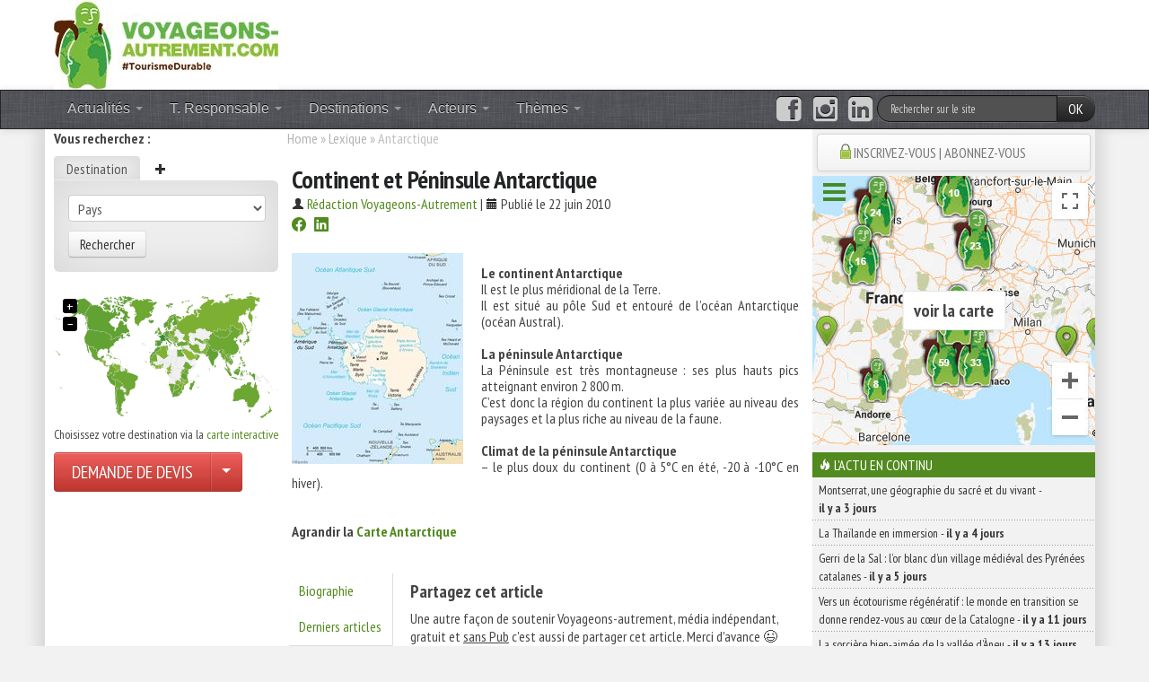

--- FILE ---
content_type: text/css
request_url: https://medias.voyageons-autrement.com/bootstrap/css/bootstrap-responsive.css
body_size: 5274
content:
/*!
 * Bootstrap Responsive v2.3.0
 *
 * Copyright 2012 Twitter, Inc
 * Licensed under the Apache License v2.0
 * http://www.apache.org/licenses/LICENSE-2.0
 *
 * Designed and built with all the love in the world @twitter by @mdo and @fat.
 */

.clearfix {
  *zoom: 1;
}

.clearfix:before,
.clearfix:after {
  display: table;
  line-height: 0;
  content: "";
}

.clearfix:after {
  clear: both;
}

.hide-text {
  font: 0/0 a;
  color: transparent;
  text-shadow: none;
  background-color: transparent;
  border: 0;
}

.input-block-level {
  display: block;
  width: 100%;
  min-height: 30px;
  -webkit-box-sizing: border-box;
     -moz-box-sizing: border-box;
          box-sizing: border-box;
}

@-ms-viewport {
  width: device-width;
}

.hidden {
  display: none;
  visibility: hidden;
}

.visible-phone {
  display: none !important;
}

.visible-tablet {
  display: none !important;
}

.hidden-desktop {
  display: none !important;
}

.visible-desktop {
  display: inherit !important;
}

@media (min-width: 768px) and (max-width: 979px) {
  .hidden-desktop {
    display: inherit !important;
  }
  .visible-desktop {
    display: none !important ;
  }
  .visible-tablet {
    display: inherit !important;
  }
  .hidden-tablet {
    display: none !important;
  }
}

@media (max-width: 767px) {
  .hidden-desktop {
    display: inherit !important;
  }
  .visible-desktop {
    display: none !important;
  }
  .visible-phone {
    display: inherit !important;
  }
  .hidden-phone {
    display: none !important;
  }
}

.visible-print {
  display: none !important;
}

@media print {
  .visible-print {
    display: inherit !important;
  }
  .hidden-print {
    display: none !important;
  }
}

@media (min-width: 1200px) {
  .row {
    margin-left: -10px;
    *zoom: 1;
  }
  .row:before,
  .row:after {
    display: table;
    line-height: 0;
    content: "";
  }
  .row:after {
    clear: both;
  }
  [class*="span"] {
    float: left;
    min-height: 1px;
    margin-left: 10px;
  }
  .container,
  .navbar-static-top .container,
  .navbar-fixed-top .container,
  .navbar-fixed-bottom .container {
    width: 1160px;
  }
  .span18 {
    width: 1160px;
  }
  .span17 {
    width: 1095px;
  }
  .span16 {
    width: 1030px;
  }
  .span15 {
    width: 965px;
  }
  .span14 {
    width: 900px;
  }
  .span13 {
    width: 835px;
  }
  .span12 {
    width: 770px;
  }
  .span11 {
    width: 705px;
  }
  .span10 {
    width: 640px;
  }
  .span9 {
    width: 575px;
  }
  .span8 {
    width: 510px;
  }
  .span7 {
    width: 445px;
  }
  .span6 {
    width: 380px;
  }
  .span5 {
    width: 315px;
  }
  .span4 {
    width: 250px;
  }
  .span3 {
    width: 185px;
  }
  .span2 {
    width: 120px;
  }
  .span1 {
    width: 55px;
  }
  .offset18 {
    margin-left: 1180px;
  }
  .offset17 {
    margin-left: 1115px;
  }
  .offset16 {
    margin-left: 1050px;
  }
  .offset15 {
    margin-left: 985px;
  }
  .offset14 {
    margin-left: 920px;
  }
  .offset13 {
    margin-left: 855px;
  }
  .offset12 {
    margin-left: 790px;
  }
  .offset11 {
    margin-left: 725px;
  }
  .offset10 {
    margin-left: 660px;
  }
  .offset9 {
    margin-left: 595px;
  }
  .offset8 {
    margin-left: 530px;
  }
  .offset7 {
    margin-left: 465px;
  }
  .offset6 {
    margin-left: 400px;
  }
  .offset5 {
    margin-left: 335px;
  }
  .offset4 {
    margin-left: 270px;
  }
  .offset3 {
    margin-left: 205px;
  }
  .offset2 {
    margin-left: 140px;
  }
  .offset1 {
    margin-left: 75px;
  }
  .row-fluid {
    width: 100%;
    *zoom: 1;
  }
  .row-fluid:before,
  .row-fluid:after {
    display: table;
    line-height: 0;
    content: "";
  }
  .row-fluid:after {
    clear: both;
  }
  .row-fluid [class*="span"] {
    display: block;
    float: left;
    width: 100%;
    min-height: 30px;
    margin-left: 0.8620689655172413%;
    *margin-left: 0.8163233113543868%;
    -webkit-box-sizing: border-box;
       -moz-box-sizing: border-box;
            box-sizing: border-box;
  }
  .row-fluid [class*="span"]:first-child {
    margin-left: 0;
  }
  .row-fluid .controls-row [class*="span"] + [class*="span"] {
    margin-left: 0.8620689655172413%;
  }
  .row-fluid .span18 {
    width: 100%;
    *width: 99.95425434583714%;
  }
  .row-fluid .span17 {
    width: 94.39655172413792%;
    *width: 94.35080606997506%;
  }
  .row-fluid .span16 {
    width: 88.79310344827586%;
    *width: 88.747357794113%;
  }
  .row-fluid .span15 {
    width: 83.1896551724138%;
    *width: 83.14390951825094%;
  }
  .row-fluid .span14 {
    width: 77.58620689655173%;
    *width: 77.54046124238887%;
  }
  .row-fluid .span13 {
    width: 71.98275862068965%;
    *width: 71.9370129665268%;
  }
  .row-fluid .span12 {
    width: 66.37931034482759%;
    *width: 66.33356469066473%;
  }
  .row-fluid .span11 {
    width: 60.775862068965516%;
    *width: 60.73011641480266%;
  }
  .row-fluid .span10 {
    width: 55.172413793103445%;
    *width: 55.12666813894059%;
  }
  .row-fluid .span9 {
    width: 49.568965517241374%;
    *width: 49.523219863078516%;
  }
  .row-fluid .span8 {
    width: 43.96551724137931%;
    *width: 43.91977158721645%;
  }
  .row-fluid .span7 {
    width: 38.36206896551724%;
    *width: 38.31632331135438%;
  }
  .row-fluid .span6 {
    width: 32.758620689655174%;
    *width: 32.71287503549232%;
  }
  .row-fluid .span5 {
    width: 27.1551724137931%;
    *width: 27.109426759630246%;
  }
  .row-fluid .span4 {
    width: 21.551724137931032%;
    *width: 21.505978483768178%;
  }
  .row-fluid .span3 {
    width: 15.948275862068964%;
    *width: 15.90253020790611%;
  }
  .row-fluid .span2 {
    width: 10.344827586206897%;
    *width: 10.299081932044043%;
  }
  .row-fluid .span1 {
    width: 4.741379310344827%;
    *width: 4.695633656181973%;
  }
  .row-fluid .offset18 {
    margin-left: 101.72413793103448%;
    *margin-left: 101.63264662270876%;
  }
  .row-fluid .offset18:first-child {
    margin-left: 100.86206896551724%;
    *margin-left: 100.77057765719152%;
  }
  .row-fluid .offset17 {
    margin-left: 96.1206896551724%;
    *margin-left: 96.02919834684668%;
  }
  .row-fluid .offset17:first-child {
    margin-left: 95.25862068965516%;
    *margin-left: 95.16712938132945%;
  }
  .row-fluid .offset16 {
    margin-left: 90.51724137931033%;
    *margin-left: 90.42575007098462%;
  }
  .row-fluid .offset16:first-child {
    margin-left: 89.6551724137931%;
    *margin-left: 89.56368110546738%;
  }
  .row-fluid .offset15 {
    margin-left: 84.91379310344827%;
    *margin-left: 84.82230179512256%;
  }
  .row-fluid .offset15:first-child {
    margin-left: 84.05172413793103%;
    *margin-left: 83.96023282960532%;
  }
  .row-fluid .offset14 {
    margin-left: 79.3103448275862%;
    *margin-left: 79.21885351926049%;
  }
  .row-fluid .offset14:first-child {
    margin-left: 78.44827586206897%;
    *margin-left: 78.35678455374325%;
  }
  .row-fluid .offset13 {
    margin-left: 73.70689655172413%;
    *margin-left: 73.61540524339841%;
  }
  .row-fluid .offset13:first-child {
    margin-left: 72.84482758620689%;
    *margin-left: 72.75333627788117%;
  }
  .row-fluid .offset12 {
    margin-left: 68.10344827586206%;
    *margin-left: 68.01195696753635%;
  }
  .row-fluid .offset12:first-child {
    margin-left: 67.24137931034483%;
    *margin-left: 67.14988800201911%;
  }
  .row-fluid .offset11 {
    margin-left: 62.5%;
    *margin-left: 62.408508691674285%;
  }
  .row-fluid .offset11:first-child {
    margin-left: 61.637931034482754%;
    *margin-left: 61.54643972615704%;
  }
  .row-fluid .offset10 {
    margin-left: 56.89655172413793%;
    *margin-left: 56.805060415812214%;
  }
  .row-fluid .offset10:first-child {
    margin-left: 56.03448275862068%;
    *margin-left: 55.94299145029497%;
  }
  .row-fluid .offset9 {
    margin-left: 51.29310344827586%;
    *margin-left: 51.20161213995014%;
  }
  .row-fluid .offset9:first-child {
    margin-left: 50.43103448275861%;
    *margin-left: 50.3395431744329%;
  }
  .row-fluid .offset8 {
    margin-left: 45.689655172413794%;
    *margin-left: 45.59816386408808%;
  }
  .row-fluid .offset8:first-child {
    margin-left: 44.82758620689655%;
    *margin-left: 44.73609489857083%;
  }
  .row-fluid .offset7 {
    margin-left: 40.08620689655172%;
    *margin-left: 39.99471558822601%;
  }
  .row-fluid .offset7:first-child {
    margin-left: 39.22413793103448%;
    *margin-left: 39.13264662270876%;
  }
  .row-fluid .offset6 {
    margin-left: 34.48275862068966%;
    *margin-left: 34.391267312363944%;
  }
  .row-fluid .offset6:first-child {
    margin-left: 33.62068965517241%;
    *margin-left: 33.5291983468467%;
  }
  .row-fluid .offset5 {
    margin-left: 28.879310344827584%;
    *margin-left: 28.787819036501876%;
  }
  .row-fluid .offset5:first-child {
    margin-left: 28.01724137931034%;
    *margin-left: 27.925750070984634%;
  }
  .row-fluid .offset4 {
    margin-left: 23.275862068965516%;
    *margin-left: 23.18437076063981%;
  }
  .row-fluid .offset4:first-child {
    margin-left: 22.413793103448274%;
    *margin-left: 22.322301795122566%;
  }
  .row-fluid .offset3 {
    margin-left: 17.67241379310345%;
    *margin-left: 17.58092248477774%;
  }
  .row-fluid .offset3:first-child {
    margin-left: 16.810344827586206%;
    *margin-left: 16.7188535192605%;
  }
  .row-fluid .offset2 {
    margin-left: 12.068965517241379%;
    *margin-left: 11.977474208915671%;
  }
  .row-fluid .offset2:first-child {
    margin-left: 11.206896551724139%;
    *margin-left: 11.115405243398431%;
  }
  .row-fluid .offset1 {
    margin-left: 6.46551724137931%;
    *margin-left: 6.374025933053601%;
  }
  .row-fluid .offset1:first-child {
    margin-left: 5.6034482758620685%;
    *margin-left: 5.511956967536359%;
  }
  input,
  textarea,
  .uneditable-input {
    margin-left: 0;
  }
  .controls-row [class*="span"] + [class*="span"] {
    margin-left: 10px;
  }
  input.span18,
  textarea.span18,
  .uneditable-input.span18 {
    width: 1146px;
  }
  input.span17,
  textarea.span17,
  .uneditable-input.span17 {
    width: 1081px;
  }
  input.span16,
  textarea.span16,
  .uneditable-input.span16 {
    width: 1016px;
  }
  input.span15,
  textarea.span15,
  .uneditable-input.span15 {
    width: 951px;
  }
  input.span14,
  textarea.span14,
  .uneditable-input.span14 {
    width: 886px;
  }
  input.span13,
  textarea.span13,
  .uneditable-input.span13 {
    width: 821px;
  }
  input.span12,
  textarea.span12,
  .uneditable-input.span12 {
    width: 756px;
  }
  input.span11,
  textarea.span11,
  .uneditable-input.span11 {
    width: 691px;
  }
  input.span10,
  textarea.span10,
  .uneditable-input.span10 {
    width: 626px;
  }
  input.span9,
  textarea.span9,
  .uneditable-input.span9 {
    width: 561px;
  }
  input.span8,
  textarea.span8,
  .uneditable-input.span8 {
    width: 496px;
  }
  input.span7,
  textarea.span7,
  .uneditable-input.span7 {
    width: 431px;
  }
  input.span6,
  textarea.span6,
  .uneditable-input.span6 {
    width: 366px;
  }
  input.span5,
  textarea.span5,
  .uneditable-input.span5 {
    width: 301px;
  }
  input.span4,
  textarea.span4,
  .uneditable-input.span4 {
    width: 236px;
  }
  input.span3,
  textarea.span3,
  .uneditable-input.span3 {
    width: 171px;
  }
  input.span2,
  textarea.span2,
  .uneditable-input.span2 {
    width: 106px;
  }
  input.span1,
  textarea.span1,
  .uneditable-input.span1 {
    width: 41px;
  }
  .thumbnails {
    margin-left: -10px;
  }
  .thumbnails > li {
    margin-left: 10px;
  }
  .row-fluid .thumbnails {
    margin-left: 0;
  }
}

@media (min-width: 768px) and (max-width: 979px) {
  .row {
    margin-left: -2px;
    *zoom: 1;
  }
  .row:before,
  .row:after {
    display: table;
    line-height: 0;
    content: "";
  }
  .row:after {
    clear: both;
  }
  [class*="span"] {
    float: left;
    min-height: 1px;
    margin-left: 2px;
  }
  .container,
  .navbar-static-top .container,
  .navbar-fixed-top .container,
  .navbar-fixed-bottom .container {
    width: 754px;
  }
  .span18 {
    width: 754px;
  }
  .span17 {
    width: 712px;
  }
  .span16 {
    width: 670px;
  }
  .span15 {
    width: 628px;
  }
  .span14 {
    width: 586px;
  }
  .span13 {
    width: 544px;
  }
  .span12 {
    width: 502px;
  }
  .span11 {
    width: 460px;
  }
  .span10 {
    width: 418px;
  }
  .span9 {
    width: 376px;
    width: 536px;
  }
  .span8 {
    width: 334px;
  }
  .span7 {
    width: 292px;
  }
  .span6 {
    width: 250px;
  }
  .span5 {
    width: 208px;
  }
  .span4 {
    width: 166px;
  }
  .span3 {
    width: 124px;
  }
  .span2 {
    width: 82px;
  }
  .span1 {
    width: 40px;
  }
  .offset18 {
    margin-left: 758px;
  }
  .offset17 {
    margin-left: 716px;
  }
  .offset16 {
    margin-left: 674px;
  }
  .offset15 {
    margin-left: 632px;
  }
  .offset14 {
    margin-left: 590px;
  }
  .offset13 {
    margin-left: 548px;
  }
  .offset12 {
    margin-left: 506px;
  }
  .offset11 {
    margin-left: 464px;
  }
  .offset10 {
    margin-left: 422px;
  }
  .offset9 {
    margin-left: 380px;
  }
  .offset8 {
    margin-left: 338px;
  }
  .offset7 {
    margin-left: 296px;
  }
  .offset6 {
    margin-left: 254px;
  }
  .offset5 {
    margin-left: 212px;
  }
  .offset4 {
    margin-left: 170px;
  }
  .offset3 {
    margin-left: 128px;
  }
  .offset2 {
    margin-left: 86px;
  }
  .offset1 {
    margin-left: 44px;
  }
  .row-fluid {
    width: 100%;
    *zoom: 1;
  }
  .row-fluid:before,
  .row-fluid:after {
    display: table;
    line-height: 0;
    content: "";
  }
  .row-fluid:after {
    clear: both;
  }
  .row-fluid [class*="span"] {
    display: block;
    float: left;
    width: 100%;
    min-height: 30px;
    margin-left: 0.2652519893899204%;
    *margin-left: 0.21950633522706586%;
    -webkit-box-sizing: border-box;
       -moz-box-sizing: border-box;
            box-sizing: border-box;
  }
  .row-fluid [class*="span"]:first-child {
    margin-left: 0;
  }
  .row-fluid .controls-row [class*="span"] + [class*="span"] {
    margin-left: 0.2652519893899204%;
  }
  .row-fluid .span18 {
    width: 100%;
    *width: 99.95425434583714%;
  }
  .row-fluid .span17 {
    width: 94.42970822281167%;
    *width: 94.38396256864881%;
  }
  .row-fluid .span16 {
    width: 88.85941644562334%;
    *width: 88.81367079146048%;
  }
  .row-fluid .span15 {
    width: 83.28912466843502%;
    *width: 83.24337901427216%;
  }
  .row-fluid .span14 {
    width: 77.71883289124669%;
    *width: 77.67308723708383%;
  }
  .row-fluid .span13 {
    width: 72.14854111405836%;
    *width: 72.1027954598955%;
  }
  .row-fluid .span12 {
    width: 66.57824933687003%;
    *width: 66.53250368270717%;
  }
  .row-fluid .span11 {
    width: 61.0079575596817%;
    *width: 60.96221190551884%;
  }
  .row-fluid .span10 {
    width: 55.43766578249337%;
    *width: 55.39192012833051%;
  }
  .row-fluid .span9 {
    width: 49.86737400530504%;
    *width: 49.82162835114218%;
  }
  .row-fluid .span8 {
    width: 44.297082228116714%;
    *width: 44.25133657395386%;
  }
  .row-fluid .span7 {
    width: 38.726790450928384%;
    *width: 38.681044796765526%;
  }
  .row-fluid .span6 {
    width: 33.15649867374005%;
    *width: 33.110753019577196%;
  }
  .row-fluid .span5 {
    width: 27.586206896551722%;
    *width: 27.54046124238887%;
  }
  .row-fluid .span4 {
    width: 22.015915119363395%;
    *width: 21.97016946520054%;
  }
  .row-fluid .span3 {
    width: 16.445623342175068%;
    *width: 16.399877688012214%;
  }
  .row-fluid .span2 {
    width: 10.875331564986737%;
    *width: 10.829585910823884%;
  }
  .row-fluid .span1 {
    width: 5.305039787798409%;
    *width: 5.259294133635554%;
  }
  .row-fluid .offset18 {
    margin-left: 100.53050397877985%;
    *margin-left: 100.43901267045413%;
  }
  .row-fluid .offset18:first-child {
    margin-left: 100.26525198938992%;
    *margin-left: 100.17376068106421%;
  }
  .row-fluid .offset17 {
    margin-left: 94.96021220159152%;
    *margin-left: 94.8687208932658%;
  }
  .row-fluid .offset17:first-child {
    margin-left: 94.6949602122016%;
    *margin-left: 94.60346890387588%;
  }
  .row-fluid .offset16 {
    margin-left: 89.38992042440319%;
    *margin-left: 89.29842911607747%;
  }
  .row-fluid .offset16:first-child {
    margin-left: 89.12466843501326%;
    *margin-left: 89.03317712668755%;
  }
  .row-fluid .offset15 {
    margin-left: 83.81962864721487%;
    *margin-left: 83.72813733888916%;
  }
  .row-fluid .offset15:first-child {
    margin-left: 83.55437665782495%;
    *margin-left: 83.46288534949923%;
  }
  .row-fluid .offset14 {
    margin-left: 78.24933687002654%;
    *margin-left: 78.15784556170082%;
  }
  .row-fluid .offset14:first-child {
    margin-left: 77.98408488063662%;
    *margin-left: 77.8925935723109%;
  }
  .row-fluid .offset13 {
    margin-left: 72.67904509283821%;
    *margin-left: 72.5875537845125%;
  }
  .row-fluid .offset13:first-child {
    margin-left: 72.41379310344828%;
    *margin-left: 72.32230179512257%;
  }
  .row-fluid .offset12 {
    margin-left: 67.10875331564988%;
    *margin-left: 67.01726200732416%;
  }
  .row-fluid .offset12:first-child {
    margin-left: 66.84350132625995%;
    *margin-left: 66.75201001793424%;
  }
  .row-fluid .offset11 {
    margin-left: 61.53846153846154%;
    *margin-left: 61.446970230135825%;
  }
  .row-fluid .offset11:first-child {
    margin-left: 61.27320954907162%;
    *margin-left: 61.18171824074591%;
  }
  .row-fluid .offset10 {
    margin-left: 55.96816976127321%;
    *margin-left: 55.876678452947495%;
  }
  .row-fluid .offset10:first-child {
    margin-left: 55.70291777188329%;
    *margin-left: 55.61142646355758%;
  }
  .row-fluid .offset9 {
    margin-left: 50.39787798408488%;
    *margin-left: 50.306386675759164%;
  }
  .row-fluid .offset9:first-child {
    margin-left: 50.13262599469496%;
    *margin-left: 50.04113468636925%;
  }
  .row-fluid .offset8 {
    margin-left: 44.827586206896555%;
    *margin-left: 44.73609489857084%;
  }
  .row-fluid .offset8:first-child {
    margin-left: 44.56233421750664%;
    *margin-left: 44.470842909180924%;
  }
  .row-fluid .offset7 {
    margin-left: 39.257294429708224%;
    *margin-left: 39.16580312138251%;
  }
  .row-fluid .offset7:first-child {
    margin-left: 38.99204244031831%;
    *margin-left: 38.90055113199259%;
  }
  .row-fluid .offset6 {
    margin-left: 33.687002652519894%;
    *margin-left: 33.59551134419418%;
  }
  .row-fluid .offset6:first-child {
    margin-left: 33.42175066312998%;
    *margin-left: 33.33025935480426%;
  }
  .row-fluid .offset5 {
    margin-left: 28.116710875331563%;
    *margin-left: 28.025219567005855%;
  }
  .row-fluid .offset5:first-child {
    margin-left: 27.851458885941643%;
    *margin-left: 27.759967577615935%;
  }
  .row-fluid .offset4 {
    margin-left: 22.546419098143236%;
    *margin-left: 22.45492778981753%;
  }
  .row-fluid .offset4:first-child {
    margin-left: 22.281167108753316%;
    *margin-left: 22.189675800427608%;
  }
  .row-fluid .offset3 {
    margin-left: 16.97612732095491%;
    *margin-left: 16.8846360126292%;
  }
  .row-fluid .offset3:first-child {
    margin-left: 16.71087533156499%;
    *margin-left: 16.61938402323928%;
  }
  .row-fluid .offset2 {
    margin-left: 11.405835543766578%;
    *margin-left: 11.31434423544087%;
  }
  .row-fluid .offset2:first-child {
    margin-left: 11.140583554376658%;
    *margin-left: 11.04909224605095%;
  }
  .row-fluid .offset1 {
    margin-left: 5.835543766578249%;
    *margin-left: 5.74405245825254%;
  }
  .row-fluid .offset1:first-child {
    margin-left: 5.570291777188329%;
    *margin-left: 5.4788004688626195%;
  }
  input,
  textarea,
  .uneditable-input {
    margin-left: 0;
  }
  .controls-row [class*="span"] + [class*="span"] {
    margin-left: 2px;
  }
  input.span18,
  textarea.span18,
  .uneditable-input.span18 {
    width: 740px;
  }
  input.span17,
  textarea.span17,
  .uneditable-input.span17 {
    width: 698px;
  }
  input.span16,
  textarea.span16,
  .uneditable-input.span16 {
    width: 656px;
  }
  input.span15,
  textarea.span15,
  .uneditable-input.span15 {
    width: 614px;
  }
  input.span14,
  textarea.span14,
  .uneditable-input.span14 {
    width: 572px;
  }
  input.span13,
  textarea.span13,
  .uneditable-input.span13 {
    width: 530px;
  }
  input.span12,
  textarea.span12,
  .uneditable-input.span12 {
    width: 488px;
  }
  input.span11,
  textarea.span11,
  .uneditable-input.span11 {
    width: 446px;
  }
  input.span10,
  textarea.span10,
  .uneditable-input.span10 {
    width: 404px;
  }
  input.span9,
  textarea.span9,
  .uneditable-input.span9 {
    width: 362px;
  }
  input.span8,
  textarea.span8,
  .uneditable-input.span8 {
    width: 320px;
  }
  input.span7,
  textarea.span7,
  .uneditable-input.span7 {
    width: 278px;
  }
  input.span6,
  textarea.span6,
  .uneditable-input.span6 {
    width: 236px;
  }
  input.span5,
  textarea.span5,
  .uneditable-input.span5 {
    width: 194px;
  }
  input.span4,
  textarea.span4,
  .uneditable-input.span4 {
    width: 152px;
  }
  input.span3,
  textarea.span3,
  .uneditable-input.span3 {
    width: 110px;
  }
  input.span2,
  textarea.span2,
  .uneditable-input.span2 {
    width: 68px;
  }
  input.span1,
  textarea.span1,
  .uneditable-input.span1 {
    width: 26px;
  }
}

@media (max-width: 767px) {
    #row-container { box-shadow: none; }
  body {
    padding-right: 10px;
    padding-left: 10px;
    background-color:#fff;
    background-image:none;
  }
  .navbar-fixed-top,
  .navbar-fixed-bottom,
  .navbar-static-top {
    /*margin-right: -10px;
    margin-left: -10px;*/
  }
  .container-fluid {
    padding: 0;
  }
  .dl-horizontal dt {
    float: none;
    width: auto;
    clear: none;
    text-align: left;
  }
  .dl-horizontal dd {
    margin-left: 0;
  }
  .container {
    width: auto;
  }
  .row-fluid {
    width: 100%;
  }
  .row,
  .thumbnails {
    margin-left: 0;
  }
  .thumbnails > li {
    float: none;
    margin-left: 0;
  }
  [class*="span"],
  .uneditable-input[class*="span"],
  .row-fluid [class*="span"] {
    display: block;
    float: none;
    width: 100%;
    margin-left: 0;
    -webkit-box-sizing: border-box;
       -moz-box-sizing: border-box;
            box-sizing: border-box;
  }
  .span12,
  .row-fluid .span12 {
    width: 100%;
    -webkit-box-sizing: border-box;
       -moz-box-sizing: border-box;
            box-sizing: border-box;
  }
  .row-fluid [class*="offset"]:first-child {
    margin-left: 0;
  }
  .input-large,
  .input-xlarge,
  .input-xxlarge,
  input[class*="span"],
  select[class*="span"],
  textarea[class*="span"],
  .uneditable-input {
    display: block;
    width: 100%;
    min-height: 30px;
    -webkit-box-sizing: border-box;
       -moz-box-sizing: border-box;
            box-sizing: border-box;
  }
  .input-prepend input,
  .input-append input,
  .input-prepend input[class*="span"],
  .input-append input[class*="span"] {
    display: inline-block;
    width: auto;
  }
  .controls-row [class*="span"] + [class*="span"] {
    margin-left: 0;
  }
  .modal {
    position: fixed;
    top: 20px;
    right: 20px;
    left: 20px;
    width: auto;
    margin: 0;
  }
  .modal.fade {
    top: -100px;
  }
  .modal.fade.in {
    top: 20px;
  }
}

@media (max-width: 480px) {
  .nav-collapse {
    -webkit-transform: translate3d(0, 0, 0);
  }
  .page-header h1 small {
    display: block;
    line-height: 20px;
  }
  input[type="checkbox"],
  input[type="radio"] {
    border: 1px solid #ccc;
  }
  .form-horizontal .control-label {
    float: none;
    width: auto;
    padding-top: 0;
    text-align: left;
  }
  .form-horizontal .controls {
    margin-left: 0;
  }
  .form-horizontal .control-list {
    padding-top: 0;
  }
  .form-horizontal .form-actions {
    padding-right: 10px;
    padding-left: 10px;
  }
  .media .pull-left,
  .media .pull-right {
    display: block;
    float: none;
    margin-bottom: 10px;
  }
  .media-object {
    margin-right: 0;
    margin-left: 0;
  }
  .modal {
    top: 10px;
    right: 10px;
    left: 10px;
  }
  .modal-header .close {
    padding: 10px;
    margin: -10px;
  }
  .carousel-caption {
    position: static;
  }
}

@media (max-width: 979px) {
  body {
    padding-top: 0;
  }
  .navbar-fixed-top,
  .navbar-fixed-bottom {
    position: static;
  }
  .navbar-fixed-top {
    margin-bottom: 20px;
  }
  .navbar-fixed-bottom {
    margin-top: 20px;
  }
  .navbar-fixed-top .navbar-inner,
  .navbar-fixed-bottom .navbar-inner {
    padding: 5px;
  }
  .navbar .container {
    width: auto;
    padding: 0;
  }
  .navbar .brand {
    padding-right: 10px;
    padding-left: 10px;
    margin: 0 0 0 -5px;
  }
  .nav-collapse {
    clear: both;
  }
  .nav-collapse .nav {
    float: none;
    margin: 0 0 10px;
  }
  .nav-collapse .nav > li {
    float: none;
  }
  .nav-collapse .nav > li > a {
    margin-bottom: 2px;
  }
  .nav-collapse .nav > .divider-vertical {
    display: none;
  }
  .nav-collapse .nav .nav-header {
    color: #777777;
    text-shadow: none;
  }
  .nav-collapse .nav > li > a,
  .nav-collapse .dropdown-menu a {
    padding: 9px 15px;
    font-weight: bold;
    color: #777777;
    -webkit-border-radius: 3px;
       -moz-border-radius: 3px;
            border-radius: 3px;
  }
  .nav-collapse .btn {
    padding: 4px 10px 4px;
    font-weight: normal;
    -webkit-border-radius: 4px;
       -moz-border-radius: 4px;
            border-radius: 4px;
  }
  .nav-collapse .dropdown-menu li + li a {
    margin-bottom: 2px;
  }
  .nav-collapse .nav > li > a:hover,
  .nav-collapse .nav > li > a:focus,
  .nav-collapse .dropdown-menu a:hover,
  .nav-collapse .dropdown-menu a:focus {
    background-color: #f2f2f2;
  }
  .navbar-inverse .nav-collapse .nav > li > a,
  .navbar-inverse .nav-collapse .dropdown-menu a {
    color: #999999;
  }
  .navbar-inverse .nav-collapse .nav > li > a:hover,
  .navbar-inverse .nav-collapse .nav > li > a:focus,
  .navbar-inverse .nav-collapse .dropdown-menu a:hover,
  .navbar-inverse .nav-collapse .dropdown-menu a:focus {
    background-color: #111111;
  }
  .nav-collapse.in .btn-group {
    padding: 0;
    margin-top: 5px;
  }
  .nav-collapse .dropdown-menu {
    position: static;
    top: auto;
    left: auto;
    display: none;
    float: none;
    max-width: none;
    padding: 0;
    margin: 0 15px;
    background-color: transparent;
    border: none;
    -webkit-border-radius: 0;
       -moz-border-radius: 0;
            border-radius: 0;
    -webkit-box-shadow: none;
       -moz-box-shadow: none;
            box-shadow: none;
  }
  .nav-collapse .open > .dropdown-menu {
    display: block;
  }
  .nav-collapse .dropdown-menu:before,
  .nav-collapse .dropdown-menu:after {
    display: none;
  }
  .nav-collapse .dropdown-menu .divider {
    display: none;
  }
  .nav-collapse .nav > li > .dropdown-menu:before,
  .nav-collapse .nav > li > .dropdown-menu:after {
    display: none;
  }
  .nav-collapse .navbar-form,
  .nav-collapse .navbar-search {
    float: none;
    padding: 10px 15px;
    margin: 10px 0;
    border-top: 1px solid #f2f2f2;
    border-bottom: 1px solid #f2f2f2;
    -webkit-box-shadow: inset 0 1px 0 rgba(255, 255, 255, 0.1), 0 1px 0 rgba(255, 255, 255, 0.1);
       -moz-box-shadow: inset 0 1px 0 rgba(255, 255, 255, 0.1), 0 1px 0 rgba(255, 255, 255, 0.1);
            box-shadow: inset 0 1px 0 rgba(255, 255, 255, 0.1), 0 1px 0 rgba(255, 255, 255, 0.1);
  }
  .navbar-inverse .nav-collapse .navbar-form,
  .navbar-inverse .nav-collapse .navbar-search {
    border-top-color: #111111;
    border-bottom-color: #111111;
  }
  .navbar .nav-collapse .nav.pull-right {
    float: none;
    margin-left: 0;
  }
  .nav-collapse,
  .nav-collapse.collapse {
    height: 0;
    overflow: hidden;
  }
  .navbar .btn-navbar {
    display: block;
  }
  .navbar-static .navbar-inner {
    padding-right: 10px;
    padding-left: 10px;
  }
}

@media (min-width: 980px) {
  .nav-collapse.collapse {
    height: auto !important;
    overflow: visible !important;
  }
}


--- FILE ---
content_type: application/javascript
request_url: https://medias.voyageons-autrement.com/js/signups.js
body_size: 3232
content:
$(document).ready(function(){

$('form.form-signup').submit(function(event){
    event.preventDefault();
    var requestbox = $(this).closest('.requestbox');
    var form = $(this);
    var action = $(this).attr('action');
    var countrybox = '<h3>Choisir toutes les destinations voyage</h3><p>Sélectionnez les destinations pour lesquelles vous souhaitez recevoir des circuits détaillés. Une liste d\'acteurs engagés vous sera envoyée.</p><select multiple id="countries-box-select" name="countries[]" class="input-xxlarge"><option value=""></option><optgroup label="----- Afrique -----"><option value="ZA">Afrique du Sud</option><option value="DZ">Algérie</option><option value="AO">Angola</option><option value="BJ">Bénin</option><option value="BW">Botswana</option><option value="BF">Burkina Faso</option><option value="BI">Burundi</option><option value="CM">Cameroun</option><option value="CV">Cap-Vert</option><option value="CF">Centrafrique</option><option value="KM">Comores</option><option value="CD">Congo</option><option value="CG">Congo-Brazzaville</option><option value="CI">Côte d\'Ivoire</option><option value="DJ">Djibouti</option><option value="EG">Égypte</option><option value="ER">Érythrée</option><option value="ET">Éthiopie</option><option value="GA">Gabon</option><option value="GM">Gambie</option><option value="GH">Ghana</option><option value="GN">Guinée</option><option value="GQ">Guinée équatoriale</option><option value="GW">Guinée-Bissau</option><option value="KE">Kenya</option><option value="LS">Lesotho</option><option value="LR">Liberia</option><option value="LY">Libye</option><option value="MG">Madagascar</option><option value="MW">Malawi</option><option value="ML">Mali</option><option value="MA">Maroc</option><option value="MU">Maurice</option><option value="MR">Mauritanie</option><option value="YT">Mayotte</option><option value="MZ">Mozambique</option><option value="NA">Namibie</option><option value="NE">Niger</option><option value="NG">Nigeria</option><option value="UG">Ouganda</option><option value="RE">Réunion</option><option value="RW">Rwanda</option><option value="EH">Sahara Occidental</option><option value="SH">Sainte-Hélène</option><option value="ST">São Tomé-et-Príncipe</option><option value="SN">Sénégal</option><option value="SC">Seychelles</option><option value="SL">Sierra Leone</option><option value="SO">Somalie</option><option value="SD">Soudan</option><option value="SS">Sud-Soudan</option><option value="SZ">Swaziland</option><option value="TZ">Tanzanie</option><option value="TD">Tchad</option><option value="TG">Togo</option><option value="TN">Tunisie</option><option value="ZM">Zambie</option><option value="ZW">Zimbabwe</option></optgroup><optgroup label="----- Asie -----"><option value="AF">Afghanistan</option><option value="SA">Arabie saoudite</option><option value="AM">Arménie</option><option value="AZ">Azerbaïdjan</option><option value="BH">Bahreïn</option><option value="BD">Bangladesh</option><option value="BT">Bhutan</option><option value="MM">Birmanie</option><option value="BN">Brunéi Darussalam</option><option value="KH">Cambodge</option><option value="CN">Chine</option><option value="KP">Corée du Nord</option><option value="KR">Corée du Sud</option><option value="AE">Émirats Arabes Unis</option><option value="GE">Géorgie</option><option value="HK">Hong Kong</option><option value="CX">Île Christmas</option><option value="CC">Îles Cocos</option><option value="IN">Inde</option><option value="ID">Indonésie</option><option value="IQ">Irak</option><option value="IR">Iran</option><option value="IL">Israël</option><option value="JP">Japon</option><option value="JO">Jordanie</option><option value="KZ">Kazakhstan</option><option value="KG">Kirghizistan</option><option value="KW">Koweït</option><option value="LA">Laos</option><option value="LB">Liban</option><option value="MO">Macao</option><option value="MY">Malaisie</option><option value="MV">Maldives</option><option value="MN">Mongolie</option><option value="NP">Népal</option><option value="OM">Oman</option><option value="UZ">Ouzbékistan</option><option value="PK">Pakistan</option><option value="PH">Philippines</option><option value="QA">Qatar</option><option value="SG">Singapour</option><option value="LK">Sri Lanka</option><option value="SY">Syrie</option><option value="TJ">Tadjikistan</option><option value="TW">Taïwan</option><option value="IO">Territoire britannique de l\'océan Indien</option><option value="PS">Territoire palestinien</option><option value="TH">Thaïlande</option><option value="TM">Turkménistan</option><option value="TR">Turquie</option><option value="VN">Vietnam</option><option value="YE">Yémen</option></optgroup><optgroup label="----- Europe -----"><option value="AL">Albanie</option><option value="DE">Allemagne</option><option value="AD">Andorre</option><option value="AT">Autriche</option><option value="BE">Belgique</option><option value="BY">Biélorussie</option><option value="BA">Bosnie-Herzégovine</option><option value="BG">Bulgarie</option><option value="CY">Chypre</option><option value="HR">Croatie</option><option value="DK">Danemark</option><option value="ES">Espagne</option><option value="EE">Estonie</option><option value="FI">Finlande</option><option value="FR" selected="selected">France</option><option value="GI">Gibraltar</option><option value="GR">Grèce</option><option value="GG">Guernesey</option><option value="HU">Hongrie</option><option value="IM">Île de Man</option><option value="AX">Îles Åland</option><option value="FO">Îles Féroé</option><option value="IE">Irlande</option><option value="IS">Islande</option><option value="IT">Italie</option><option value="JE">Jersey</option><option value="XK">Kosovo</option><option value="LV">Lettonie</option><option value="LI">Liechtenstein</option><option value="LT">Lituanie</option><option value="LU">Luxembourg</option><option value="MK">Macédoine</option><option value="MT">Malte</option><option value="MD">Moldavie</option><option value="MC">Monaco</option><option value="ME">Monténégro</option><option value="NO">Norvège</option><option value="NL">Pays-Bas</option><option value="PL">Pologne</option><option value="PT">Portugal</option><option value="RO">Roumanie</option><option value="GB">Royaume-Uni</option><option value="RU">Russie</option><option value="SM">Saint-Marin</option><option value="RS">Serbie</option><option value="SK">Slovaquie</option><option value="SI">Slovénie</option><option value="SE">Suède</option><option value="CH">Suisse</option><option value="SJ">Svalbard et Île Jan Mayen</option><option value="CZ">Tchécoslovaquie</option><option value="UA">Ukraine</option><option value="VA">Vatican</option></optgroup><optgroup label="----- Amérique du Nord -----"><option value="AI">Anguilla</option><option value="AG">Antigua et Barbuda</option><option value="AW">Aruba</option><option value="BS">Bahamas</option><option value="BB">Barbade</option><option value="BZ">Belize</option><option value="BM">Bermudes</option><option value="BQ">Bonaire, Saint-Eustache et Saba</option><option value="CA">Canada</option><option value="CR">Costa Rica</option><option value="CU">Cuba</option><option value="CW">Curaçao</option><option value="DM">Dominique</option><option value="US">États-Unis</option><option value="GD">Grenade</option><option value="GL">Groenland</option><option value="GP">Guadeloupe</option><option value="GT">Guatemala</option><option value="HT">Haïti</option><option value="HN">Honduras</option><option value="KY">Îles Caïmans</option><option value="TC">Îles Turques-et-Caïques</option><option value="VG">Îles Vierges</option><option value="VI">Îles Vierges des États-Unis</option><option value="JM">Jamaïque</option><option value="MQ">Martinique</option><option value="MX">Mexique</option><option value="MS">Montserrat</option><option value="NI">Nicaragua</option><option value="PA">Panama</option><option value="PR">Porto Rico</option><option value="DO">République Dominicaine</option><option value="BL">Saint-Barthélémy</option><option value="KN">Saint-Christophe-et-Niévès</option><option value="SX">Saint-Martin</option><option value="MF">Saint-Martin</option><option value="PM">Saint-Pierre et Miquelon</option><option value="VC">Saint-Vincent-et-les Grenadines</option><option value="LC">Sainte-Lucie</option><option value="SV">Salvador</option><option value="TT">Trinidad et Tobago</option></optgroup><optgroup label="----- Océanie -----"><option value="AU">Australie</option><option value="FJ">Fidji</option><option value="GU">Guam</option><option value="NF">Île Norfolk</option><option value="CK">Îles Cook</option><option value="MP">Îles Mariannes du Nord</option><option value="MH">Îles Marshall</option><option value="UM">Îles mineures éloignées des États-Unis</option><option value="SB">Îles Salomon</option><option value="WF">Îles Wallis et Futuna</option><option value="KI">Kiribati</option><option value="FM">Micronésie</option><option value="NR">Nauru</option><option value="NU">Nioué</option><option value="NC">Nouvelle-Calédonie</option><option value="NZ">Nouvelle-Zélande</option><option value="PW">Palaos</option><option value="PG">Papouasie-Nouvelle Guinée</option><option value="PN">Pitcairn</option><option value="PF">Polynésie Française</option><option value="WS">Samoa</option><option value="AS">Samoa américaines</option><option value="TL">Timor Oriental</option><option value="TK">Tokelau</option><option value="TO">Tonga</option><option value="TV">Tuvalu</option><option value="VU">Vanuatu</option></optgroup><optgroup label="----- Amérique du Sud -----"><option value="AR">Argentine</option><option value="BO">Bolivie</option><option value="BR">Brésil</option><option value="CL">Chili</option><option value="CO">Colombie</option><option value="EC">Équateur</option><option value="GY">Guyana</option><option value="GF">Guyane</option><option value="FK">Îles Malouines</option><option value="PY">Paraguay</option><option value="PE">Pérou</option><option value="SR">Surinam</option><option value="UY">Uruguay</option><option value="VE">Vénézuéla</option></optgroup><optgroup label="----- Antarctique -----"><option value="AQ">Antarctique</option><option value="GS">Géorgie du Sud et les îles Sandwich du Sud</option><option value="BV">Île Bouvet</option><option value="HM">Île Heard et îles McDonald</option><option value="TF">Terres australes françaises</option></optgroup></select>';
    $.post(
        action,
        $(this).serialize(),
        function(data){
            if(data.status=='error') bootbox.dialog(data.message,[{'label':'Fermer','class':'btn'}]);
            else {
                form.hide();
                $('.signup-response',requestbox).empty().append(data.message);
                if($('#abooffer').is(':checked')) {
                    bootbox.dialog(countrybox,[{ 'label':'Valider','class':'btn-primary','callback': function() {
                        $.post(
                            action,
                            { id: data.id, 'countries[]':  $("#countries-box-select").val() },
                            function(data){
                                $('.signup-response',requestbox).empty().append(data.message);
                            },
                            'json'
                        );
                    }},{ "label":"fermer",'class':'btn' }]);
                    $("#countries-box-select").select2({ maximumSelectionSize: 15 });
                }
            }
        },
        'json'
    );
});

});


--- FILE ---
content_type: application/javascript
request_url: https://medias.voyageons-autrement.com/js/geobox.js
body_size: 608
content:
$(document).ready(function(){
$('select.continentgeobox').change(function(){
    var continent = $(this).val();
    var options = '';
    if(continent == '') {
        $('select.countrygeobox').attr('value','');
        $('select.countrygeobox').attr('disabled','disabled');
    }
    if(continent == 'FR') {
        options += '<option value="">Choisir un département</option>';
        $.each(geobox_dept_fr_items, function(name,url){
            //alert(name);
            options += '<option value="' + name + '">' + name + '</option>';
        })
    } else {
        $.each(geobox_items, function(i,item){
            if(continent == i) {
                options += '<option value="">Choisir un pays</option>';
                $.each(item.country, function(key, value){
                    options += '<option value="' + value + '">' + value + '</option>';
                })
            }
        })
    }
    $('select.countrygeobox').html(options);
    $('select.countrygeobox').removeAttr('disabled');
});

$('.formgeobox').submit(function(event){
    event.preventDefault();
    if(!$("input").is(':checked')) {
        alert('Cochez la case ci-dessous pour valider vos choix');
    } else {
        $(this).hide();
        var requestgeobox = $(this).closest('.requestgeobox');
        $('.result-request',requestgeobox).show().text('Enregistrement en cours...');
        $.post($(this).attr('action'),
            $(this).serialize(),
            function(data){
                $('.result-request',requestgeobox).empty().append(data);
            }
        );
    }
});


$('.validgeobox').click(function(){
    $(this).closest('form').submit();
});

});


--- FILE ---
content_type: application/javascript
request_url: https://medias.voyageons-autrement.com/js/jquery.vmap.min.js
body_size: 4973
content:
/*!
 * jQVMap Version 1.0 
 *
 * http://jqvmap.com
 *
 * Copyright 2012, Peter Schmalfeldt <manifestinteractive@gmail.com>
 * Copyright 2011-2012, Kirill Lebedev
 * Licensed under the MIT license.
 *
 * Fork Me @ https://github.com/manifestinteractive/jqvmap
 */
(function($){var apiParams={colors:1,values:1,backgroundColor:1,scaleColors:1,normalizeFunction:1,enableZoom:1,showTooltip:1,borderColor:1,borderWidth:1,borderOpacity:1,selectedRegion:1};var apiEvents={onLabelShow:'labelShow',onRegionOver:'regionMouseOver',onRegionOut:'regionMouseOut',onRegionClick:'regionClick'};$.fn.vectorMap=function(options){var defaultParams={map:'world_en',backgroundColor:'#a5bfdd',color:'#f4f3f0',hoverColor:'#c9dfaf',selectedColor:'#c9dfaf',scaleColors:['#b6d6ff','#005ace'],normalizeFunction:'linear',enableZoom:true,showTooltip:true,borderColor:'#818181',borderWidth:1,borderOpacity:0.25,selectedRegion:null},map;if(options==='addMap'){WorldMap.maps[arguments[1]]=arguments[2]}else if(options==='set'&&apiParams[arguments[1]]){this.data('mapObject')['set'+arguments[1].charAt(0).toUpperCase()+arguments[1].substr(1)].apply(this.data('mapObject'),Array.prototype.slice.call(arguments,2))}else{$.extend(defaultParams,options);defaultParams.container=this;this.css({position:'relative',overflow:'hidden'});map=new WorldMap(defaultParams);this.data('mapObject',map);for(var e in apiEvents){if(defaultParams[e]){this.bind(apiEvents[e]+'.jqvmap',defaultParams[e])}}}};var VectorCanvas=function(width,height,params){this.mode=window.SVGAngle?'svg':'vml';this.params=params;if(this.mode=='svg'){this.createSvgNode=function(nodeName){return document.createElementNS(this.svgns,nodeName)}}else{try{if(!document.namespaces.rvml){document.namespaces.add("rvml","urn:schemas-microsoft-com:vml")}this.createVmlNode=function(tagName){return document.createElement('<rvml:'+tagName+' class="rvml">')}}catch(e){this.createVmlNode=function(tagName){return document.createElement('<'+tagName+' xmlns="urn:schemas-microsoft.com:vml" class="rvml">')}}document.createStyleSheet().addRule(".rvml","behavior:url(#default#VML)")}if(this.mode=='svg'){this.canvas=this.createSvgNode('svg')}else{this.canvas=this.createVmlNode('group');this.canvas.style.position='absolute'}this.setSize(width,height)};VectorCanvas.prototype={svgns:"http://www.w3.org/2000/svg",mode:'svg',width:0,height:0,canvas:null,setSize:function(width,height){if(this.mode=='svg'){this.canvas.setAttribute('width',width);this.canvas.setAttribute('height',height)}else{this.canvas.style.width=width+"px";this.canvas.style.height=height+"px";this.canvas.coordsize=width+' '+height;this.canvas.coordorigin="0 0";if(this.rootGroup){var pathes=this.rootGroup.getElementsByTagName('shape');for(var i=0,l=pathes.length;i<l;i++){pathes[i].coordsize=width+' '+height;pathes[i].style.width=width+'px';pathes[i].style.height=height+'px'}this.rootGroup.coordsize=width+' '+height;this.rootGroup.style.width=width+'px';this.rootGroup.style.height=height+'px'}}this.width=width;this.height=height},createPath:function(config){var node;if(this.mode=='svg'){node=this.createSvgNode('path');node.setAttribute('d',config.path);if(this.params.borderColor!==null){node.setAttribute('stroke',this.params.borderColor)}if(this.params.borderWidth>0){node.setAttribute('stroke-width',this.params.borderWidth);node.setAttribute('stroke-linecap','round');node.setAttribute('stroke-linejoin','round')}if(this.params.borderOpacity>0){node.setAttribute('stroke-opacity',this.params.borderOpacity)}node.setFill=function(color){this.setAttribute("fill",color);if(this.getAttribute("original")===null){this.setAttribute("original",color)}};node.getFill=function(color){return this.getAttribute("fill")};node.getOriginalFill=function(){return this.getAttribute("original")};node.setOpacity=function(opacity){this.setAttribute('fill-opacity',opacity)}}else{node=this.createVmlNode('shape');node.coordorigin="0 0";node.coordsize=this.width+' '+this.height;node.style.width=this.width+'px';node.style.height=this.height+'px';node.fillcolor=WorldMap.defaultFillColor;node.stroked=false;node.path=VectorCanvas.pathSvgToVml(config.path);var scale=this.createVmlNode('skew');scale.on=true;scale.matrix='0.01,0,0,0.01,0,0';scale.offset='0,0';node.appendChild(scale);var fill=this.createVmlNode('fill');node.appendChild(fill);node.setFill=function(color){this.getElementsByTagName('fill')[0].color=color};node.getFill=function(color){return this.getElementsByTagName('fill')[0].color};node.setOpacity=function(opacity){this.getElementsByTagName('fill')[0].opacity=parseInt(opacity*100,10)+'%'}}return node},createGroup:function(isRoot){var node;if(this.mode=='svg'){node=this.createSvgNode('g')}else{node=this.createVmlNode('group');node.style.width=this.width+'px';node.style.height=this.height+'px';node.style.left='0px';node.style.top='0px';node.coordorigin="0 0";node.coordsize=this.width+' '+this.height}if(isRoot){this.rootGroup=node}return node},applyTransformParams:function(scale,transX,transY){if(this.mode=='svg'){this.rootGroup.setAttribute('transform','scale('+scale+') translate('+transX+', '+transY+')')}else{this.rootGroup.coordorigin=(this.width-transX)+','+(this.height-transY);this.rootGroup.coordsize=this.width/scale+','+this.height/scale}}};VectorCanvas.pathSvgToVml=function(path){var result='';var cx=0,cy=0,ctrlx,ctrly;return path.replace(/([MmLlHhVvCcSs])((?:-?(?:\d+)?(?:\.\d+)?,?\s?)+)/g,function(segment,letter,coords,index){coords=coords.replace(/(\d)-/g,'$1,-').replace(/\s+/g,',').split(',');if(!coords[0]){coords.shift()}for(var i=0,l=coords.length;i<l;i++){coords[i]=Math.round(100*coords[i])}switch(letter){case'm':cx+=coords[0];cy+=coords[1];return't'+coords.join(',');break;case'M':cx=coords[0];cy=coords[1];return'm'+coords.join(',');break;case'l':cx+=coords[0];cy+=coords[1];return'r'+coords.join(',');break;case'L':cx=coords[0];cy=coords[1];return'l'+coords.join(',');break;case'h':cx+=coords[0];return'r'+coords[0]+',0';break;case'H':cx=coords[0];return'l'+cx+','+cy;break;case'v':cy+=coords[0];return'r0,'+coords[0];break;case'V':cy=coords[0];return'l'+cx+','+cy;break;case'c':ctrlx=cx+coords[coords.length-4];ctrly=cy+coords[coords.length-3];cx+=coords[coords.length-2];cy+=coords[coords.length-1];return'v'+coords.join(',');break;case'C':ctrlx=coords[coords.length-4];ctrly=coords[coords.length-3];cx=coords[coords.length-2];cy=coords[coords.length-1];return'c'+coords.join(',');break;case's':coords.unshift(cy-ctrly);coords.unshift(cx-ctrlx);ctrlx=cx+coords[coords.length-4];ctrly=cy+coords[coords.length-3];cx+=coords[coords.length-2];cy+=coords[coords.length-1];return'v'+coords.join(',');break;case'S':coords.unshift(cy+cy-ctrly);coords.unshift(cx+cx-ctrlx);ctrlx=coords[coords.length-4];ctrly=coords[coords.length-3];cx=coords[coords.length-2];cy=coords[coords.length-1];return'c'+coords.join(',');break;default:return false;break}return''}).replace(/z/g,'')};var WorldMap=function(params){params=params||{};var map=this;var mapData=WorldMap.maps[params.map];this.container=params.container;this.defaultWidth=mapData.width;this.defaultHeight=mapData.height;this.color=params.color;this.hoverColor=params.hoverColor;this.setBackgroundColor(params.backgroundColor);this.width=params.container.width();this.height=params.container.height();this.resize();jQuery(window).resize(function(){map.width=params.container.width();map.height=params.container.height();map.resize();map.canvas.setSize(map.width,map.height);map.applyTransform()});this.canvas=new VectorCanvas(this.width,this.height,params);params.container.append(this.canvas.canvas);this.makeDraggable();this.rootGroup=this.canvas.createGroup(true);this.index=WorldMap.mapIndex;this.label=jQuery('<div/>').addClass('jqvmap-label').appendTo(jQuery('body'));if(params.enableZoom){jQuery('<div/>').addClass('jqvmap-zoomin').text('+').appendTo(params.container);jQuery('<div/>').addClass('jqvmap-zoomout').html('&#x2212;').appendTo(params.container)}map.countries=[];for(var key in mapData.pathes){var path=this.canvas.createPath({path:mapData.pathes[key].path});path.setFill(this.color);path.id='jqvmap'+map.index+'_'+key;map.countries[key]=path;jQuery(this.rootGroup).append(path);path.setAttribute('class','jqvmap-region');if(params.selectedRegion!==null){if(key.toLowerCase()==params.selectedRegion.toLowerCase()){path.setFill(params.selectedColor)}}}jQuery(params.container).delegate(this.canvas.mode=='svg'?'path':'shape','mouseover mouseout',function(e){var path=e.target,code=e.target.id.split('_').pop(),labelShowEvent=$.Event('labelShow.jqvmap'),regionMouseOverEvent=$.Event('regionMouseOver.jqvmap');if(e.type=='mouseover'){jQuery(params.container).trigger(regionMouseOverEvent,[code,mapData.pathes[code].name]);if(!regionMouseOverEvent.isDefaultPrevented()){if(params.hoverOpacity){path.setOpacity(params.hoverOpacity)}else if(params.hoverColor){path.currentFillColor=path.getFill()+'';path.setFill(params.hoverColor)}}if(params.showTooltip){map.label.text(mapData.pathes[code].name);jQuery(params.container).trigger(labelShowEvent,[map.label,code]);if(!labelShowEvent.isDefaultPrevented()){map.label.show();map.labelWidth=map.label.width();map.labelHeight=map.label.height()}}}else{path.setOpacity(1);if(path.currentFillColor){path.setFill(path.currentFillColor)}map.label.hide();jQuery(params.container).trigger('regionMouseOut.jqvmap',[code,mapData.pathes[code].name])}});jQuery(params.container).delegate(this.canvas.mode=='svg'?'path':'shape','click',function(e){for(var key in mapData.pathes){map.countries[key].currentFillColor=map.countries[key].getOriginalFill();map.countries[key].setFill(map.countries[key].getOriginalFill())}var path=e.target;var code=e.target.id.split('_').pop();jQuery(params.container).trigger('regionClick.jqvmap',[code,mapData.pathes[code].name]);path.currentFillColor=params.selectedColor;path.setFill(params.selectedColor)});if(params.showTooltip){params.container.mousemove(function(e){if(map.label.is(':visible')){map.label.css({left:e.pageX-15-map.labelWidth,top:e.pageY-15-map.labelHeight})}})}this.setColors(params.colors);this.canvas.canvas.appendChild(this.rootGroup);this.applyTransform();this.colorScale=new ColorScale(params.scaleColors,params.normalizeFunction,params.valueMin,params.valueMax);if(params.values){this.values=params.values;this.setValues(params.values)}this.bindZoomButtons();WorldMap.mapIndex++};WorldMap.prototype={transX:0,transY:0,scale:1,baseTransX:0,baseTransY:0,baseScale:1,width:0,height:0,countries:{},countriesColors:{},countriesData:{},zoomStep:1.4,zoomMaxStep:4,zoomCurStep:1,setColors:function(key,color){if(typeof key=='string'){this.countries[key].setFill(color);this.countries[key].setAttribute("original",color)}else{var colors=key;for(var code in colors){if(this.countries[code]){this.countries[code].setFill(colors[code]);this.countries[code].setAttribute("original",colors[code])}}}},setValues:function(values){var max=0,min=Number.MAX_VALUE,val;for(var cc in values){val=parseFloat(values[cc]);if(val>max){max=values[cc]}if(val&&val<min){min=val}}this.colorScale.setMin(min);this.colorScale.setMax(max);var colors={};for(cc in values){val=parseFloat(values[cc]);if(val){colors[cc]=this.colorScale.getColor(val)}else{colors[cc]=this.color}}this.setColors(colors);this.values=values},setBackgroundColor:function(backgroundColor){this.container.css('background-color',backgroundColor)},setScaleColors:function(colors){this.colorScale.setColors(colors);if(this.values){this.setValues(this.values)}},setNormalizeFunction:function(f){this.colorScale.setNormalizeFunction(f);if(this.values){this.setValues(this.values)}},resize:function(){var curBaseScale=this.baseScale;if(this.width/this.height>this.defaultWidth/this.defaultHeight){this.baseScale=this.height/this.defaultHeight;this.baseTransX=Math.abs(this.width-this.defaultWidth*this.baseScale)/(2*this.baseScale)}else{this.baseScale=this.width/this.defaultWidth;this.baseTransY=Math.abs(this.height-this.defaultHeight*this.baseScale)/(2*this.baseScale)}this.scale*=this.baseScale/curBaseScale;this.transX*=this.baseScale/curBaseScale;this.transY*=this.baseScale/curBaseScale},reset:function(){this.countryTitle.reset();for(var key in this.countries){this.countries[key].setFill(WorldMap.defaultColor)}this.scale=this.baseScale;this.transX=this.baseTransX;this.transY=this.baseTransY;this.applyTransform()},applyTransform:function(){var maxTransX,maxTransY,minTransX,minTransY;if(this.defaultWidth*this.scale<=this.width){maxTransX=(this.width-this.defaultWidth*this.scale)/(2*this.scale);minTransX=(this.width-this.defaultWidth*this.scale)/(2*this.scale)}else{maxTransX=0;minTransX=(this.width-this.defaultWidth*this.scale)/this.scale}if(this.defaultHeight*this.scale<=this.height){maxTransY=(this.height-this.defaultHeight*this.scale)/(2*this.scale);minTransY=(this.height-this.defaultHeight*this.scale)/(2*this.scale)}else{maxTransY=0;minTransY=(this.height-this.defaultHeight*this.scale)/this.scale}if(this.transY>maxTransY){this.transY=maxTransY}else if(this.transY<minTransY){this.transY=minTransY}if(this.transX>maxTransX){this.transX=maxTransX}else if(this.transX<minTransX){this.transX=minTransX}this.canvas.applyTransformParams(this.scale,this.transX,this.transY)},makeDraggable:function(){var mouseDown=false;var oldPageX,oldPageY;var self=this;this.container.mousemove(function(e){if(mouseDown){var curTransX=self.transX;var curTransY=self.transY;self.transX-=(oldPageX-e.pageX)/self.scale;self.transY-=(oldPageY-e.pageY)/self.scale;self.applyTransform();oldPageX=e.pageX;oldPageY=e.pageY}return false}).mousedown(function(e){mouseDown=true;oldPageX=e.pageX;oldPageY=e.pageY;return false}).mouseup(function(){mouseDown=false;return false})},bindZoomButtons:function(){var map=this;var sliderDelta=(jQuery('#zoom').innerHeight()-6*2-15*2-3*2-7-6)/(this.zoomMaxStep-this.zoomCurStep);this.container.find('.jqvmap-zoomin').click(function(){if(map.zoomCurStep<map.zoomMaxStep){var curTransX=map.transX;var curTransY=map.transY;var curScale=map.scale;map.transX-=(map.width/map.scale-map.width/ (map.scale * map.zoomStep)) /2;map.transY-=(map.height/map.scale-map.height/ (map.scale * map.zoomStep)) /2;map.setScale(map.scale*map.zoomStep);map.zoomCurStep++;jQuery('#zoomSlider').css('top',parseInt(jQuery('#zoomSlider').css('top'),10)-sliderDelta)}});this.container.find('.jqvmap-zoomout').click(function(){if(map.zoomCurStep>1){var curTransX=map.transX;var curTransY=map.transY;var curScale=map.scale;map.transX+=(map.width/(map.scale/ map.zoomStep) - map.width/map.scale)/2;map.transY+=(map.height/(map.scale/ map.zoomStep) - map.height/map.scale)/2;map.setScale(map.scale/map.zoomStep);map.zoomCurStep--;jQuery('#zoomSlider').css('top',parseInt(jQuery('#zoomSlider').css('top'),10)+sliderDelta)}})},setScale:function(scale){this.scale=scale;this.applyTransform()},getCountryPath:function(cc){return jQuery('#'+cc)[0]}};WorldMap.xlink="http://www.w3.org/1999/xlink";WorldMap.mapIndex=1;WorldMap.maps={};var ColorScale=function(colors,normalizeFunction,minValue,maxValue){if(colors){this.setColors(colors)}if(normalizeFunction){this.setNormalizeFunction(normalizeFunction)}if(minValue){this.setMin(minValue)}if(minValue){this.setMax(maxValue)}};ColorScale.prototype={colors:[],setMin:function(min){this.clearMinValue=min;if(typeof this.normalize==='function'){this.minValue=this.normalize(min)}else{this.minValue=min}},setMax:function(max){this.clearMaxValue=max;if(typeof this.normalize==='function'){this.maxValue=this.normalize(max)}else{this.maxValue=max}},setColors:function(colors){for(var i=0;i<colors.length;i++){colors[i]=ColorScale.rgbToArray(colors[i])}this.colors=colors},setNormalizeFunction:function(f){if(f==='polynomial'){this.normalize=function(value){return Math.pow(value,0.2)}}else if(f==='linear'){delete this.normalize}else{this.normalize=f}this.setMin(this.clearMinValue);this.setMax(this.clearMaxValue)},getColor:function(value){if(typeof this.normalize==='function'){value=this.normalize(value)}var lengthes=[];var fullLength=0;var l;for(var i=0;i<this.colors.length-1;i++){l=this.vectorLength(this.vectorSubtract(this.colors[i+1],this.colors[i]));lengthes.push(l);fullLength+=l}var c=(this.maxValue-this.minValue)/fullLength;for(i=0;i<lengthes.length;i++){lengthes[i]*=c}i=0;value-=this.minValue;while(value-lengthes[i]>=0){value-=lengthes[i];i++}var color;if(i==this.colors.length-1){color=this.vectorToNum(this.colors[i]).toString(16)}else{color=(this.vectorToNum(this.vectorAdd(this.colors[i],this.vectorMult(this.vectorSubtract(this.colors[i+1],this.colors[i]),(value)/(lengthes[i]))))).toString(16)}while(color.length<6){color='0'+color}return'#'+color},vectorToNum:function(vector){var num=0;for(var i=0;i<vector.length;i++){num+=Math.round(vector[i])*Math.pow(256,vector.length-i-1)}return num},vectorSubtract:function(vector1,vector2){var vector=[];for(var i=0;i<vector1.length;i++){vector[i]=vector1[i]-vector2[i]}return vector},vectorAdd:function(vector1,vector2){var vector=[];for(var i=0;i<vector1.length;i++){vector[i]=vector1[i]+vector2[i]}return vector},vectorMult:function(vector,num){var result=[];for(var i=0;i<vector.length;i++){result[i]=vector[i]*num}return result},vectorLength:function(vector){var result=0;for(var i=0;i<vector.length;i++){result+=vector[i]*vector[i]}return Math.sqrt(result)}};ColorScale.arrayToRgb=function(ar){var rgb='#';var d;for(var i=0;i<ar.length;i++){d=ar[i].toString(16);rgb+=d.length==1?'0'+d:d}return rgb};ColorScale.rgbToArray=function(rgb){rgb=rgb.substr(1);return[parseInt(rgb.substr(0,2),16),parseInt(rgb.substr(2,2),16),parseInt(rgb.substr(4,2),16)]}})(jQuery);
